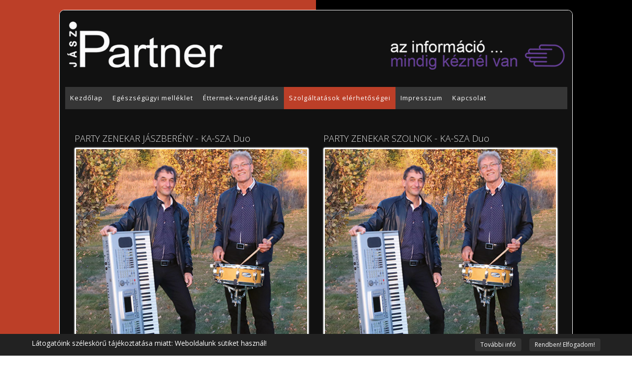

--- FILE ---
content_type: text/html; charset=utf-8
request_url: https://www.jaszpartner.hu/szolgaltatasok-elerhetosegei/party-zenekar
body_size: 11779
content:
<!DOCTYPE html>
<html xmlns="http://www.w3.org/1999/xhtml" xml:lang="hu-hu" lang="hu-hu" dir="ltr">
    <head>
        <meta http-equiv="X-UA-Compatible" content="IE=edge">
        <meta name="viewport" content="width=device-width, initial-scale=1">
                <!-- head -->
        <base href="https://www.jaszpartner.hu/szolgaltatasok-elerhetosegei/party-zenekar" />
	<meta http-equiv="content-type" content="text/html; charset=utf-8" />
	<title>Party zenekar</title>
	<link href="/szolgaltatasok-elerhetosegei/party-zenekar?format=feed&amp;type=rss" rel="alternate" type="application/rss+xml" title="RSS 2.0" />
	<link href="/szolgaltatasok-elerhetosegei/party-zenekar?format=feed&amp;type=atom" rel="alternate" type="application/atom+xml" title="Atom 1.0" />
	<link href="https://www.jaszpartner.hu/szolgaltatasok-elerhetosegei/party-zenekar" rel="canonical" />
	<link href="/images/favicon.png" rel="shortcut icon" type="image/vnd.microsoft.icon" />
	<link href="/favicon.ico" rel="shortcut icon" type="image/vnd.microsoft.icon" />
	<link href="/plugins/system/cookiehint/css/jasz.css" rel="stylesheet" type="text/css" media="all" />
	<link href="//fonts.googleapis.com/css?family=Open+Sans:300,300italic,regular,italic,600,600italic,700,700italic,800,800italic&amp;subset=latin,greek-ext" rel="stylesheet" type="text/css" />
	<link href="/templates/shaper_helix3/css/bootstrap.min.css" rel="stylesheet" type="text/css" />
	<link href="/templates/shaper_helix3/css/font-awesome.min.css" rel="stylesheet" type="text/css" />
	<link href="/templates/shaper_helix3/css/legacy.css" rel="stylesheet" type="text/css" />
	<link href="/templates/shaper_helix3/css/template.css" rel="stylesheet" type="text/css" />
	<link href="/templates/shaper_helix3/css/presets/preset4.css" rel="stylesheet" type="text/css" class="preset" />
	<link href="/templates/shaper_helix3/css/custom.css" rel="stylesheet" type="text/css" />
	<link href="/templates/shaper_helix3/css/frontend-edit.css" rel="stylesheet" type="text/css" />
	<style type="text/css">
#redim-cookiehint{bottom: 0px; top: auto !important;}body{font-family:Open Sans, sans-serif; font-size:14px; font-weight:normal; }h1{font-family:Open Sans, sans-serif; font-weight:800; }h2{font-family:Open Sans, sans-serif; font-size:24px; font-weight:300; }h3{font-family:Open Sans, sans-serif; font-weight:normal; }h4{font-family:Open Sans, sans-serif; font-weight:normal; }h5{font-family:Open Sans, sans-serif; font-weight:600; }h6{font-family:Open Sans, sans-serif; font-weight:600; }li.sp-menu-item a {
    vertical-align: middle;
}
div#sp-component article p span[style="color: #ff0000;"] {
    color: #ac70f6!important;
}
div#sp-component article p span[style="color: #ff0000;"] a {
    color: #ac70f6!important;
}#sp-fejpc{ background-color:#111111;margin:0 0 0px 0; }#sp-header{ background-color:#363636; }#sp-main-body{ background-color:#111111;color:#ffffff; }#sp-footer{ background-color:#222222; }
	</style>
	<script src="/media/jui/js/jquery.min.js?bb2a37786ca77a8e558fd521c78b541b" type="text/javascript"></script>
	<script src="/media/jui/js/jquery-noconflict.js?bb2a37786ca77a8e558fd521c78b541b" type="text/javascript"></script>
	<script src="/media/jui/js/jquery-migrate.min.js?bb2a37786ca77a8e558fd521c78b541b" type="text/javascript"></script>
	<script src="/media/system/js/caption.js?bb2a37786ca77a8e558fd521c78b541b" type="text/javascript"></script>
	<script src="/templates/shaper_helix3/js/bootstrap.min.js" type="text/javascript"></script>
	<script src="/templates/shaper_helix3/js/jquery.sticky.js" type="text/javascript"></script>
	<script src="/templates/shaper_helix3/js/main.js" type="text/javascript"></script>
	<script src="/templates/shaper_helix3/js/frontend-edit.js" type="text/javascript"></script>
	<script type="text/javascript">
jQuery(window).on('load',  function() {
				new JCaption('img.caption');
			});jQuery(function ($) {
 $('#sp-component p a').each(function(){
  $(this).attr('target', '_blank');
  $(this).attr('class', 'kulso-hivatkozas');
 });

 $('.entry-header h2').each(function(){
  $(this).attr('class', 'kat-lista-cim');
 });
 });

var sp_preloader = '0';

var sp_gotop = '1';

var sp_offanimation = 'default';

	</script>

        <meta name="google-site-verification" content="UgG1zyIdS81Bl_f2dCLRNli94OixsyivWH1jI-s-Hcs" />
<link href="/templates/shaper_helix3/css2/ctemplate.css" rel="stylesheet" type="text/css" />
    </head>

    <body class="site com-content view-category layout-blog no-task itemid-107 hu-hu ltr  layout-boxed off-canvas-menu-init">

        <div class="body-wrapper">
            <div class="body-innerwrapper">
                <section id="sp-fejpc" class=" hidden-xs hidden-sm"><div class="container"><div class="row"><div id="sp-logokep" class="col-sm-4 col-md-4"><div class="sp-column "><div class="sp-module "><div class="sp-module-content">

<div class="custom"  >
	<div><a href="/"><img src="/images/logo.png" alt="logo" /></a></div></div>
</div></div></div></div><div id="sp-pc-kez" class="col-sm-8 col-md-8"><div class="sp-column "><div class="sp-module "><div class="sp-module-content">

<div class="custom"  >
	<div><img src="/images/header_top.png" alt="header top" /></div></div>
</div></div></div></div></div></div></section><section id="sp-section-2" class=" hidden-md"><div class="container"><div class="row"><div id="sp-logokep" class="col-sm-6 col-md-6 hidden-md hidden-lg"><div class="sp-column "><div class="sp-module "><div class="sp-module-content">

<div class="custom"  >
	<div><a href="/"><img src="/images/logo.png" alt="logo" /></a></div></div>
</div></div></div></div><div id="sp-mob-kez" class="col-xs-12 col-sm-12 col-md-6 hidden-md hidden-lg"><div class="sp-column  mob-padd-bot"><div class="sp-module "><div class="sp-module-content">

<div class="custom"  >
	<div><img src="/images/keznel-top-mob.png" alt="keznel top mob" /></div>
<p>&nbsp;</p></div>
</div></div></div></div></div></div></section><header id="sp-header"><div class="container"><div class="row"><div id="sp-menu" class="col-xs-12 col-sm-12 col-md-12"><div class="sp-column "><div class="sp-module  folap visible-xs visible-sm"><div class="sp-module-content">

<div class="custom folap visible-xs visible-sm"  >
	<div><a href="/"><img src="/images/kezdolap-ico.png" alt="kezdolap ico" style="vertical-align: middle; float: left;" title="folap" />Kezdőlap</a></div></div>
</div></div>			<div class='sp-megamenu-wrapper'>
				<a id="offcanvas-toggler" class="visible-sm visible-xs" aria-label="Menu" href="#"><i class="fa fa-bars" aria-hidden="true" title="Menu"></i></a>
				<ul class="sp-megamenu-parent hidden-sm hidden-xs"><li class="sp-menu-item"><a  href="/"  >Kezdőlap</a></li><li class="sp-menu-item"><a  href="/egeszsegugyi-melleklet"  >Egészségügyi melléklet</a></li><li class="sp-menu-item"><a  href="/ettermek-vendeglatas"  >Éttermek-vendéglátás</a></li><li class="sp-menu-item current-item active"><a  href="/szolgaltatasok-elerhetosegei"  >Szolgáltatások elérhetőségei</a></li><li class="sp-menu-item"><a  href="/impresszum"  >Impresszum</a></li><li class="sp-menu-item"><a  href="/kapcsolat"  >Kapcsolat</a></li></ul>			</div>
		</div></div></div></div></header><section id="sp-page-title"><div class="row"><div id="sp-title" class="col-sm-12 col-md-12"><div class="sp-column "></div></div></div></section><section id="sp-main-body"><div class="container"><div class="row"><div id="sp-component" class="col-sm-12 col-md-12"><div class="sp-column "><div id="system-message-container">
	</div>
<div class="blog" itemscope itemtype="http://schema.org/Blog">
	
	
	
	
	
		
	
																	<div class="items-row row-0 row clearfix">
						<div class="col-sm-6">
				<article class="item column-1"
					itemprop="blogPost" itemscope itemtype="http://schema.org/BlogPosting">
					



<div class="entry-header">

	
		
	
					<h2 itemprop="name">
									<a href="/szolgaltatasok-elerhetosegei/party-zenekar/party-zenekar-jaszbereny-ka-sza-duo" itemprop="url">
					PARTY ZENEKAR JÁSZBERÉNY - KA-SZA Duo</a>
							</h2>
		
						</div>



<p><img src="/images/szolgaltatasok-elerhetosegei/zeneszek.jpg" alt="Party zenekar Jászberény" /></p>





				</article>
				<!-- end item -->
							</div><!-- end col-sm-* -->
														<div class="col-sm-6">
				<article class="item column-2"
					itemprop="blogPost" itemscope itemtype="http://schema.org/BlogPosting">
					



<div class="entry-header">

	
		
	
					<h2 itemprop="name">
									<a href="/szolgaltatasok-elerhetosegei/party-zenekar/party-zenekar-szolnok-ka-sza-duo" itemprop="url">
					PARTY ZENEKAR SZOLNOK - KA-SZA Duo</a>
							</h2>
		
						</div>



<p><img src="/images/szolgaltatasok-elerhetosegei/zeneszek.jpg" alt="party zenekar Szolnok, Jász-Nagykun-Szolnok megye" /></p>





				</article>
				<!-- end item -->
							</div><!-- end col-sm-* -->
							</div><!-- end row -->
						
	
		</div></div></div></div></div></section><footer id="sp-footer"><div class="container"><div class="row"><div id="sp-footer1" class="col-sm-12 col-md-12"><div class="sp-column "><span class="sp-copyright">© www.jaszpartner.hu 2013 - 2026</span></div></div></div></div></footer>            </div> <!-- /.body-innerwrapper -->
        </div> <!-- /.body-innerwrapper -->

        <!-- Off Canvas Menu -->
        <div class="offcanvas-menu">
            <a href="#" class="close-offcanvas" aria-label="Close"><i class="fa fa-remove" aria-hidden="true" title="Close Menu"></i></a>
            <div class="offcanvas-inner">
                                  <div class="sp-module "><div class="sp-module-content"><ul class="nav menu">
<li class="item-101"><a href="/" > Kezdőlap</a></li><li class="item-106"><a href="/egeszsegugyi-melleklet" > Egészségügyi melléklet</a></li><li class="item-104"><a href="/ettermek-vendeglatas" > Éttermek-vendéglátás</a></li><li class="item-107  current active"><a href="/szolgaltatasok-elerhetosegei" > Szolgáltatások elérhetőségei</a></li><li class="item-109"><a href="/impresszum" > Impresszum</a></li><li class="item-168"><a href="/kapcsolat" > Kapcsolat</a></li></ul>
</div></div>
                            </div> <!-- /.offcanvas-inner -->
        </div> <!-- /.offcanvas-menu -->

        <!-- Global site tag (gtag.js) - Google Analytics -->
<script async src="https://www.googletagmanager.com/gtag/js?id=UA-100364505-1"></script>
<script>
  window.dataLayer = window.dataLayer || [];
  function gtag(){dataLayer.push(arguments);}
  gtag('js', new Date());

  gtag('config', 'UA-100364505-1');
</script>


        
        
        <!-- Preloader -->
        

        <!-- Go to top -->
                    <a href="javascript:void(0)" class="scrollup" aria-label="Go To Top">&nbsp;</a>
        
    
<div id="redim-cookiehint">  <div class="cookiecontent">  Látogatóink széleskörű tájékoztatása miatt: Weboldalunk sütiket használ! </div>  <div class="cookiebuttons">   <a id="cookiehintinfo" rel="nofollow" href="/adatkezelesi-tajekoztato.pdf" class="btn" target="_blank">További infó</a>   <a id="cookiehintsubmit" rel="nofollow" href="https://www.jaszpartner.hu/szolgaltatasok-elerhetosegei/party-zenekar?rCH=2" class="btn">Rendben! Elfogadom!</a>    </div>  <div class="clr"></div> </div>  <script type="text/javascript"> function cookiehintfadeOut(el){  el.style.opacity = 1;   (function fade() {   if ((el.style.opacity -= .1) < 0) {    el.style.display = "none";   } else {    requestAnimationFrame(fade);   }  })(); }    window.addEventListener('load',  function () {  document.getElementById('cookiehintsubmit').addEventListener('click', function (e) {   e.preventDefault();   document.cookie = 'reDimCookieHint=1; expires=Tue, 26 Jan 2027 23:59:59 GMT;57; path=/';   cookiehintfadeOut(document.getElementById('redim-cookiehint'));   return false;  },false);   } ); </script>  
</body>
</html>

--- FILE ---
content_type: text/css
request_url: https://www.jaszpartner.hu/templates/shaper_helix3/css/custom.css
body_size: 655
content:
html.error-page h1.error-code {
    color: #fff;
}
html.error-page p.error-message {
    color: #eee;
}
html.error-page  .btn-primary {
    color: #fff;
    background-color: #3f9640;
    border-color: #3c763d;
}
html.error-page body {
    padding: 20px 0 20px 0;
    background: rgb(188,63,40);
    background: -moz-linear-gradient(left, rgba(188,63,40,1) 0%, rgba(188,63,40,1) 50%, rgba(0,0,0,1) 50%, rgba(0,0,0,1) 100%);
    background: -webkit-linear-gradient(left, rgba(188,63,40,1) 0%,rgba(188,63,40,1) 50%,rgba(0,0,0,1) 50%,rgba(0,0,0,1) 100%);
    background: linear-gradient(to right, rgba(188,63,40,1) 0%,rgba(188,63,40,1) 50%,rgba(0,0,0,1) 50%,rgba(0,0,0,1) 100%);
    filter: progid:DXImageTransform.Microsoft.gradient( startColorstr='#bc3f28', endColorstr='#000000',GradientType=1 );
}